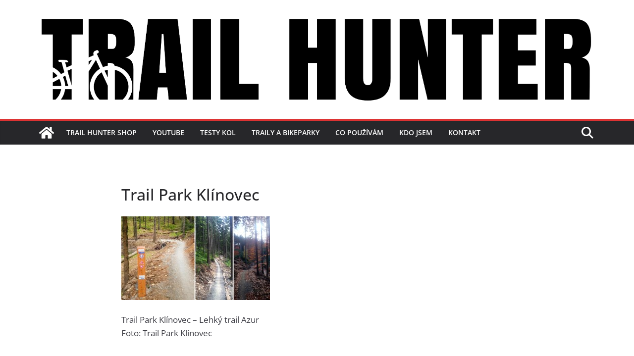

--- FILE ---
content_type: text/html; charset=utf-8
request_url: https://www.google.com/recaptcha/api2/aframe
body_size: 266
content:
<!DOCTYPE HTML><html><head><meta http-equiv="content-type" content="text/html; charset=UTF-8"></head><body><script nonce="4uun0xxatkajfQjEp1HnXg">/** Anti-fraud and anti-abuse applications only. See google.com/recaptcha */ try{var clients={'sodar':'https://pagead2.googlesyndication.com/pagead/sodar?'};window.addEventListener("message",function(a){try{if(a.source===window.parent){var b=JSON.parse(a.data);var c=clients[b['id']];if(c){var d=document.createElement('img');d.src=c+b['params']+'&rc='+(localStorage.getItem("rc::a")?sessionStorage.getItem("rc::b"):"");window.document.body.appendChild(d);sessionStorage.setItem("rc::e",parseInt(sessionStorage.getItem("rc::e")||0)+1);localStorage.setItem("rc::h",'1766359671247');}}}catch(b){}});window.parent.postMessage("_grecaptcha_ready", "*");}catch(b){}</script></body></html>